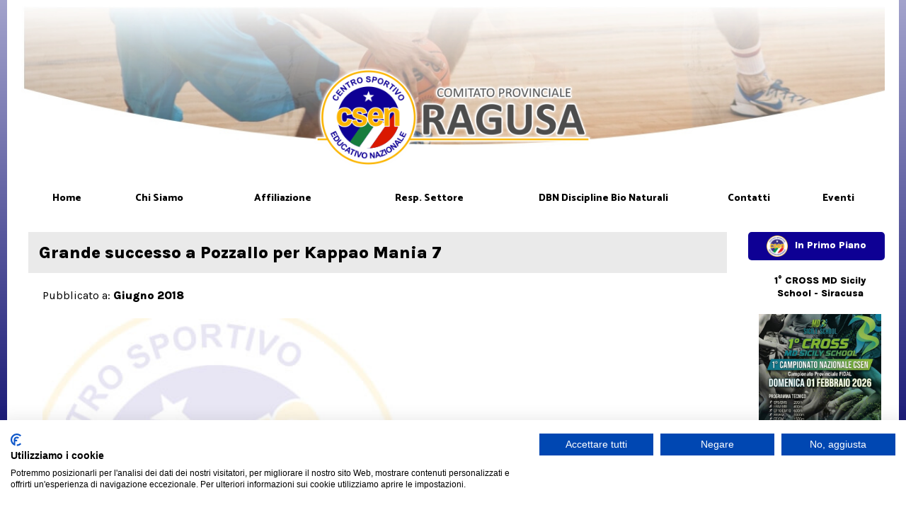

--- FILE ---
content_type: text/html
request_url: https://www.csenragusa.it/Evento/414
body_size: 32712
content:


<!DOCTYPE html>
<html lang="it">

<head>


    <title>Grande successo a Pozzallo per Kappao Mania 7 - CSEN Ragusa</title>

		<meta property="og:title" content="Grande successo a Pozzallo per Kappao Mania 7" />
		<meta property="og:type" content="article" />
		<meta property="og:image" content="https://www.csenragusa.it/public/csenragusa_nofoto.jpg" />
		<meta property="og:url" content="https://www.csenragusa.it/Evento/414" />
		<meta property="og:description" content="Grande successo a Pozzallo per Kappao Mania 7 - CSEN Comitato Provinciale Ragusa" />


	<META name="description" content="Il sito ufficiale del Comitato Provinciale Ragusa dello CSEN - Centro Sportivo Educativo Nazionale.">
	<META NAME="KEYWORDS" CONTENT="csen, centro, sportivo, educativo, nazionale, sport, ragusa, comitato, danza, volley, atletica, boxe, basket, body building, associazione, associazioni, volley, tennis, turismo equestre, cavalli, nuoto, ginnastica artistica, ciclismo, spinning, arti marziali, judo, karate, ju-jitsu, kendo, danza moderna, danza classica, balli, latini, latino, esibizione, concorso, concorsi, esibizioni, stage, allenamento, training, pallamano, calcio, palestra, gym">
	<META http-equiv="Content-type" content="text/html; charset=iso-8859-1" />
	<meta name="viewport" content="width=device-width, initial-scale=1.0, maximum-scale=2.0, user-scalable=yes" />
	<META HTTP-EQUIV="Content-Language" Content="it">
	<meta name="author" content="ConceptStudio.it" />
	<meta name="Owner" content="CSEN Ragusa" />

	<link rel="icon" href="/pics/favicon.png" />


	<script src="/js/fancyzoom/FancyZoom.js" type="text/javascript"></script>
	<script src="/js/fancyzoom/FancyZoomHTML.js" type="text/javascript"></script>



<link rel="preconnect" href="https://fonts.googleapis.com">
<link rel="preconnect" href="https://fonts.gstatic.com" crossorigin>

<link href="https://fonts.googleapis.com/css2?family=Catamaran:wght@400;800&display=swap" rel="stylesheet">
<link href="https://fonts.googleapis.com/css2?family=Karla:wght@400;800&display=swap" rel="stylesheet">

<style type="text/css">
body {
  padding: 0;
  margin: 0;
}

a {
  color: #0E0094;
}

.center { text-align: center; }

.container {
  position: relative;
  width: 100%;
  background: white;
  padding: 0 20px !important;
  font-family: 'Karla', sans-serif;
  font-size: 16px;
  line-height: 24px;
  color: #5a5a5a;
}
@media screen and (max-width: 800px) {
  .container {
    padding: 0 10px !important;
  }
}

#titolo {
  font-family: 'Karla', sans-serif;
  font-size: 24px;
  font-weight: bold;
  line-height: 28px;
  color: black;
  background: #eaeaea;
  padding: 15px;
  margin-right: 20px;
  margin-bottom: 20px;
}
#titolo #sub { font-size: 14px; }

@media screen and (max-width: 800px) {
  #titolo { font-size: 18px; line-height: 22px; }
}

.testonews strong, .testonews b { font-weight: 800; }
.testonews img { max-width: 100%; }


.button { display: inline-block; background: #ddd; color: black; border-radius: 5px; padding: 10px 20px; margin: 20px 10px; transition: all 0.5s ease; }
.button:hover { padding: 15px 25px; margin: 15px 5px; background: #FAB400; }

.button-mobile { display: inline-block; background: #fab300; color: #0E0094; font-size: 12px; border-radius: 3px; padding: 0px 10px; transition: all 0.5s ease; }

input, select, submit, textarea {
  font-family: Verdana;
  font-size: 16px;
  color: #444;
  border: 1px solid #555;
  width: 90%;
  padding: 5px;
  margin: 5px;
}

/* MENU CSS */
nav {
  position: relative;
  margin-top: 20px;
  font-family: 'Catamaran', sans-serif;
  font-weight: bold;
  font-size: 14px;
  text-align: center;
}
#csmenu {
  display: table;
  width: 98%;
  position: relative;
  z-index: 100;
  margin: 0 auto;
}
#csmenu ul {
  list-style: none;
  position: relative;
  display: table;
  width: 100%;
  margin: 0;
  padding: 0;
}
#csmenu ul li {
  position: relative;
  display: table-cell;
  max-width: 120px;
  border-left: 4px solid white;

  -webkit-transition: all 1s ease;
     -moz-transition: all 1s ease;
       -o-transition: all 1s ease;
          transition: all 1s ease;
}
#csmenu ul li a {
  color: black;
}
#csmenu li:hover, #csmenu li:active, #csmenu li:focus {
  display: table-cell;
  border-left: 4px solid #A3A3CC;
}
#csmenu ul li a div {
  width: 100%;
  text-align: center;
  padding: 5px 0;
}
#csmenu ul ul {
  display: none;
  position: absolute;
  z-index: 1000;
  padding: 0 10px;
}
#csmenu ul ul li {
  min-width: 260px;
  float: left;
  left: -14px;
  font-size: 14px;
  background-color: white;
  border-left: 4px solid #0E0094;
}
#csmenu ul ul li:hover {
  background: #FAB400;
}

#csmenu ul li ul a li div {
  text-align: left;
  padding: 5px 0 5px 10px;
  font-size: 13px;
}
#csmenu ul ul ul {
  top: 0;
  left: 100%;
}
#csmenu ul li:hover > ul {
  display: table-cell;
}

/* NEWS */
.news { position: relative; width: 100%; height: 300px; border-radius: 10px; box-shadow: 0 0 5px #ddd; background-position: center top; background-size: 100%; transition: 1s all; }
.news:hover { background-size: 110%; transition: 0.5s all; }

@media screen and (max-width: 800px) {
  .news { height: 200px; }
}

.submenu { display: inline-block; margin-left: 40px; margin-top: 10px; padding: 10px; border-radius: 10px; border-bottom: 2px solid #eee; background: white; transition: all 0.5s ease; }
.submenu:hover { background: #FAB400; }
.submenu img { width: 32px; margin-right: 10px; vertical-align: middle; }
.submenu a { text-decoration: none; }
</style>


<!-- RESPONSIVE TABLE -->
<style>.mobiletable { overflow-x: auto; }</style>
<script src="/js/jquery-3.7.1.min.js"></script>
<script>
$(document).ready(function(){
	$("table").each(function() {
		$(this).addClass("getthetable");
	});
$(".getthetable").wrap( "<div class='mobiletable'/>" );
});
</script>


		
		<script src="/js/skel/skel.min.js"></script>
		<link rel="stylesheet" href="/style.css" />
		<link rel="stylesheet" href="/style-desktop.css" media="(min-width: 801px)" />
		<link rel="stylesheet" href="/style-mobile.css" media="(max-width: 800px)" />

			<script type="text/javascript">
			skel.init({
				prefix: 'style',
				preloadStyleSheets: true,
				resetCSS: true,
				boxModel: 'border',
				grid: { gutters: 10 },
				breakpoints: {
					desktop: { range: '801-', containers: 'fluid' },
					mobile: { range: '-800', containers: 'fluid', lockViewport: true, grid: { collapse: true } }
				}
			});
			</script>



	<script src="https://code.jquery.com/jquery-latest.min.js"></script>
	<script type="text/javascript" src="/js/stepcarousel.js"></script>
	<link rel="stylesheet" href="/js/stepcarousel.css" type="text/css" />

	<script type="text/javascript">
	stepcarousel.setup({
		galleryid: 'mygallery', //id of carousel DIV
		beltclass: 'belt', //class of inner "belt" DIV containing all the panel DIVs
		panelclass: 'panel', //class of panel DIVs each holding content
		autostep: {enable:true, moveby:1, pause:3000},
		panelbehavior: {speed:700, wraparound:true, persist:true},
		defaultbuttons: {enable: false, moveby: 1},
		contenttype: ['inline'] //content setting ['inline'] or ['ajax', 'path_to_external_file']
	})
	</script>



<script src="https://consent.cookiefirst.com/sites/csenragusa.it-6d93b438-3e08-4625-8576-45fe590bc3cc/consent.js"></script>


</head>


<body onload="setupZoom()">


<a name="top"></a>




<div style="padding: 0 10px; background-image: linear-gradient(#A3A3CC, #000066); background-attachment: fixed;">



<div class="container" style="border-radius: 0 0 10px 10px;">

	
	<div style="position: relative; width: 100%;">


		
		<style>
		.slide {
		  position: relative;
		  width: 100%;
		  padding-bottom: 20%;
		  overflow: hidden;
		}
		.slide > div {
		  width: 100%;
		  height: 100%;
		  background-size: cover;
		  position: absolute;
		  animation: slide 25s infinite;
		  opacity: 0;
		}
		.slide > div:nth-child(2) { animation-delay: 3s; }
		.slide > div:nth-child(3) { animation-delay: 6s; }
		.slide > div:nth-child(4) { animation-delay: 9s; }
		.slide > div:nth-child(5) { animation-delay: 12s; }
		.slide > div:nth-child(6) { animation-delay: 15s; }
		@keyframes slide { 10% { opacity: 1; } 20% { opacity: 1; } 30% { opacity: 0; } 40% { opacity: 1; } }
		</style>
		
		<div class="slide">
			<div style="background-image:url(/pics/head_8.jpg)"></div>
			<div style="background-image:url(/pics/head_3.jpg)"></div>
			<div style="background-image:url(/pics/head_2.jpg)"></div>
			<div style="background-image:url(/pics/head_9.jpg)"></div>
			<div style="background-image:url(/pics/head_7.jpg)"></div>
			<div style="background-image:url(/pics/head_11.jpg)"></div>
		</div>


		
		<div class="only-desktop">
			<div style="position: absolute; bottom: 50px; left: 0; width: 100%; text-align: center;">
				<a href="/">
					<img src="/pics/csenragusa_logo_home.png" style="width: 100%; max-width: 400px;">
				</a>
			</div>
		</div>
		
		
		<div class="only-mobile" style="position: relative; text-align: center; padding-top: 20px; z-index: 100;">
			<div style="position: absolute; bottom: 0px; left: 0; width: 100%; text-align: center;">
				<a href="/">
					<img src="/pics/csenragusa_logo_home.png" style="width: 100%; width: 50%; max-width: 280px;">
				</a>
			</div>
		</div>


		
		<div class="only-mobile" style="position: relative;">
				<style type="text/css">
				.Menu_hidden {
				  position: absolute;
				  padding: 10px;
				  top: -20px;
				  left: -150%;
				  width: 100%;
				  height: auto;
				  background-color: white;
				  box-shadow: 0 0 5px #aaa;
				  overflow: hidden;
				  z-index: 400;
				  font-family: 'Catamaran', sans-serif;
				  font-size: 16px;
				  font-weight: bold;

				  transition: all 1s ease-in-out;
				  -webkit-transition: all 1s ease-in-out;
				}
				.Menu_not_hidden {
				  position: absolute;
				  padding: 10px;
				  top: -20px;
				  left: 0;
				  width: 100%;
				  height: auto;
				  background-color: white;
				  box-shadow: 0 0 5px #aaa;
				  overflow: hidden;
				  z-index: 400;
				  font-family: 'Catamaran', sans-serif;
				  font-size: 16px;
				  font-weight: bold;

				  transition: all 1s ease-in-out;
				  -webkit-transition: all 1s ease-in-out;
				}
				</style>
				<script language="JavaScript">
				function Menu(e) {
					var getvalue=document.getElementById("Menu_Contenuto").getAttribute("class");

					if (getvalue=="Menu_not_hidden") {
						document.getElementById("Menu_Contenuto").setAttribute("class","Menu_hidden");
						
						document.getElementById("line1").style.transform = "rotate(0deg)";
						document.getElementById("line1").style.top = "9px";
						document.getElementById("line1").style.left = "0";
						document.getElementById("line2").style.opacity = "1";
						document.getElementById("line3").style.transform = "rotate(0deg)";
						document.getElementById("line3").style.top = "27px";
						document.getElementById("line3").style.left = "0";
					}
					else {
						document.getElementById("Menu_Contenuto").setAttribute("class","Menu_not_hidden");
						
						document.getElementById("line1").style.transform = "rotate(45deg)";
						document.getElementById("line1").style.top = "18px";
						document.getElementById("line1").style.left = "4px";
						document.getElementById("line2").style.opacity = "0";
						document.getElementById("line3").style.transform = "rotate(-45deg)";
						document.getElementById("line3").style.top = "18px";
						document.getElementById("line3").style.left = "4px";
					}
				}
				</script>

				<div onclick="Menu(event);" style="position: relative; z-index: 1000;">
					<div style="cursor: pointer; position: absolute; left: 20px; top: -50px; width: 30px; height: 30px; z-index: 500;">
						<div id="line1" style="position: absolute; width: 22px; height: 5px; top: 9px; left: 0; background-color: #0E0094; border-radius: 4px; transition: all 0.5s;"></div>
						<div id="line2" style="position: absolute; width: 22px; height: 5px; top: 18px; left: 0; background-color: #0E0094; border-radius: 4px; transition: all 0.5s;"></div>
						<div id="line3" style="position: absolute; width: 22px; height: 5px; top: 27px; left: 0; background-color: #0E0094; border-radius: 4px; transition: all 0.5s;"></div>
					</div>
				</div>

				<div style="position: relative; margin: 0 auto; width: 80%; z-index: 1;">
					<div id="Menu_Contenuto" class="Menu_hidden">
							
										<a href="/Chi_Siamo" style="text-decoration: none;">
											<div style="position: relative; text-align: center; padding: 5px 0; margin: 5px; background: #0E0094;">
												<span style="color: white;">Chi Siamo</span>
											</div>
										</a>
							
										<a href="/Affiliazione" style="text-decoration: none;">
											<div style="position: relative; text-align: center; padding: 5px 0; margin: 5px; background: #0E0094;">
												<span style="color: white;">Affiliazione</span>
											</div>
										</a>
							
										<a href="/Resp._Settore" style="text-decoration: none;">
											<div style="position: relative; text-align: center; padding: 5px 0; margin: 5px; background: #0E0094;">
												<span style="color: white;">Resp. Settore</span>
											</div>
										</a>
							
										<a href="/DBN_Discipline_Bio_Naturali" style="text-decoration: none;">
											<div style="position: relative; text-align: center; padding: 5px 0; margin: 5px; background: #0E0094;">
												<span style="color: white;">DBN Discipline Bio Naturali</span>
											</div>
										</a>
							
										<a href="/Contatti" style="text-decoration: none;">
											<div style="position: relative; text-align: center; padding: 5px 0; margin: 5px; background: #0E0094;">
												<span style="color: white;">Contatti</span>
											</div>
										</a>
							
										<a href="/Eventi" style="text-decoration: none;">
											<div style="position: relative; text-align: center; padding: 5px 0; margin: 5px; background: #0E0094;">
												<span style="color: white;">Eventi</span>
											</div>
										</a>
							
						
						<div class="center" style="margin: 15px 0 10px 0;">
							<a href="https://www.conceptstudio.it/website/csenragusa/electro" target="_blank"><div class="button-mobile">TESSERA CSEN ELETTRONICA</div></a>
						</div>
					</div>
				</div>
		</div>


		
		<nav class="only-desktop">
		<div id="csmenu">
		<ul>
				
							<li>
								<a href="/Home" style="text-decoration: none;">
									<div>
										Home
									</div>
								</a>

								<ul>
								
								</ul>
							</li>

				
							<li>
								<a href="/Chi_Siamo" style="text-decoration: none;">
									<div>
										Chi Siamo
									</div>
								</a>

								<ul>
								
										<a href="/Chi_Siamo/Consiglio_Direttivo" style="text-decoration: none;">
											<li>
												<div>
													Consiglio Direttivo
												</div>
											</li>
										</a>
								
										<a href="/Chi_Siamo/Statuto" style="text-decoration: none;">
											<li>
												<div>
													Statuto
												</div>
											</li>
										</a>
								
										<a href="/Chi_Siamo/Trasparenza" style="text-decoration: none;">
											<li>
												<div>
													Trasparenza
												</div>
											</li>
										</a>
								
								</ul>
							</li>

				
							<li>
								<a href="/Affiliazione" style="text-decoration: none;">
									<div>
										Affiliazione
									</div>
								</a>

								<ul>
								
										<a href="/Affiliazione/Coperture_Assicurative" style="text-decoration: none;">
											<li>
												<div>
													Coperture Assicurative
												</div>
											</li>
										</a>
								
										<a href="/Affiliazione/Modulistica_CSEN_Ragusa" style="text-decoration: none;">
											<li>
												<div>
													Modulistica CSEN Ragusa
												</div>
											</li>
										</a>
								
								</ul>
							</li>

				
							<li>
								<a href="/Resp._Settore" style="text-decoration: none;">
									<div>
										Resp. Settore
									</div>
								</a>

								<ul>
								
										<a href="/Resp._Settore/Addetto_Stampa" style="text-decoration: none;">
											<li>
												<div>
													Addetto Stampa
												</div>
											</li>
										</a>
								
										<a href="/Resp._Settore/Aikido_per_la_Provincia_di_Ragusa" style="text-decoration: none;">
											<li>
												<div>
													Aikido per la Provincia di Ragusa
												</div>
											</li>
										</a>
								
										<a href="/Resp._Settore/Arma_Air_Soft_Provincia_di_Ragusa" style="text-decoration: none;">
											<li>
												<div>
													Arma Air Soft Provincia di Ragusa
												</div>
											</li>
										</a>
								
										<a href="/Resp._Settore/Basket_Provincia_di_Ragusa" style="text-decoration: none;">
											<li>
												<div>
													Basket Provincia di Ragusa
												</div>
											</li>
										</a>
								
										<a href="/Resp._Settore/Calcio_Femminile_Regione_Sicilia" style="text-decoration: none;">
											<li>
												<div>
													Calcio Femminile Regione Sicilia
												</div>
											</li>
										</a>
								
										<a href="/Resp._Settore/Calcio_Maschile_Giovanile_Provincia_di_Ragusa" style="text-decoration: none;">
											<li>
												<div>
													Calcio Maschile Giovanile Provincia di Ragusa
												</div>
											</li>
										</a>
								
										<a href="/Resp._Settore/Cardiologo_Convenzionato_CSEN" style="text-decoration: none;">
											<li>
												<div>
													Cardiologo Convenzionato CSEN
												</div>
											</li>
										</a>
								
										<a href="/Resp._Settore/Danza_Sportiva_Provincia_di_Ragusa" style="text-decoration: none;">
											<li>
												<div>
													Danza Sportiva Provincia di Ragusa
												</div>
											</li>
										</a>
								
										<a href="/Resp._Settore/Dirigente_Regionale_CSEN" style="text-decoration: none;">
											<li>
												<div>
													Dirigente Regionale CSEN
												</div>
											</li>
										</a>
								
										<a href="/Resp._Settore/Hip_Hop_Provincia_di_Ragusa" style="text-decoration: none;">
											<li>
												<div>
													Hip Hop Provincia di Ragusa
												</div>
											</li>
										</a>
								
										<a href="/Resp._Settore/Ju_Jitsu_Provincia_di_Ragusa" style="text-decoration: none;">
											<li>
												<div>
													Ju Jitsu Provincia di Ragusa
												</div>
											</li>
										</a>
								
										<a href="/Resp._Settore/Judo_Provincia_di_Ragusa" style="text-decoration: none;">
											<li>
												<div>
													Judo Provincia di Ragusa
												</div>
											</li>
										</a>
								
										<a href="/Resp._Settore/Kung_Fu_Disc._Esterne_Regione_Sicilia" style="text-decoration: none;">
											<li>
												<div>
													Kung Fu Disc. Esterne Regione Sicilia
												</div>
											</li>
										</a>
								
										<a href="/Resp._Settore/Kung_Fu_Disc._Interne_Regione_Sicilia" style="text-decoration: none;">
											<li>
												<div>
													Kung Fu Disc. Interne Regione Sicilia
												</div>
											</li>
										</a>
								
										<a href="/Resp._Settore/Medico_Convenzionato_CSEN" style="text-decoration: none;">
											<li>
												<div>
													Medico Convenzionato CSEN
												</div>
											</li>
										</a>
								
										<a href="/Resp._Settore/Muay_Thai_Provincia_di_Ragusa" style="text-decoration: none;">
											<li>
												<div>
													Muay Thai Provincia di Ragusa
												</div>
											</li>
										</a>
								
										<a href="/Resp._Settore/Tiro_A_Segno_Provincia_di_Ragusa" style="text-decoration: none;">
											<li>
												<div>
													Tiro A Segno Provincia di Ragusa
												</div>
											</li>
										</a>
								
										<a href="/Resp._Settore/Tiro_Dinamico_Sportivo_Prov._Ragusa" style="text-decoration: none;">
											<li>
												<div>
													Tiro Dinamico Sportivo Prov. Ragusa
												</div>
											</li>
										</a>
								
								</ul>
							</li>

				
							<li>
								<a href="/DBN_Discipline_Bio_Naturali" style="text-decoration: none;">
									<div>
										DBN Discipline Bio Naturali
									</div>
								</a>

								<ul>
								
										<a href="/DBN_Discipline_Bio_Naturali/Responsabile_di_Settore" style="text-decoration: none;">
											<li>
												<div>
													Responsabile di Settore
												</div>
											</li>
										</a>
								
								</ul>
							</li>

				
							<li>
								<a href="/Contatti" style="text-decoration: none;">
									<div>
										Contatti
									</div>
								</a>

								<ul>
								
								</ul>
							</li>

				
							<li>
								<a href="/Eventi" style="text-decoration: none;">
									<div>
										Eventi
									</div>
								</a>

								<ul>
								
								</ul>
							</li>

				
		</ul>
		</div>
		</nav>


	
	</div>


<div style="height: 20px;"></div>



	<div class="contenuti">

		<div class="row">
			<div class="10u">

				
							<div id="titolo">
								Grande successo a Pozzallo per Kappao Mania 7
							</div>
							
							<div style="margin-left: 20px; color: black;">
							    Pubblicato a: <b>Giugno&nbsp;2018</b>
                            </div>

							<div class="testonews" style="padding: 20px;">
								<img src="/public/csenragusa_nofoto.jpg" style="width: 100%;"><br>
								<div style="height: 20px;"></div>
								<b>GRANDE SUCCESSO IERI SERA A POZZALLO PER L'INIZIATIVA PROMOSSA DALL'ASD TIGER FIGHTER. IL PRESIDENTE CSEN CASSISI: "IL MOVIMENTO DELLE ARTI MARZIALI E DEGLI SPORT DA COMBATTIMENTO IN COSTANTE CRESCITA NELL’AREA IBLEA"</b><br>
<br>
L'Asd Tiger Fighter protagonista, ieri sera, dell'iniziativa tenutasi a Pozzallo denominata "Kappao mania volume 7". L’evento è stato ospitato nell’anfiteatro Pietrenere al lungomare Raganzino. Numerosi i partecipanti. La manifestazione, sostenuta dal Comune di Pozzallo, assessorato allo Sport, ha visto la presenza di varie associazioni sportive i cui appartenenti si sono sfidati in gare di K1, Mma, muay thai, kick light, light contact e semi contact. Inoltre, l’evento si è aperto con una dimostrazione per bambini. L'Asd Tiger Fighter è diretta dal maestro Salvo Roccasalvo che, per l'occasione, ha ringraziato tutti i maestri delle altre associazioni sportive che lo hanno collaborato per la migliore riuscita dell'appuntamento. L’associazione sportiva dilettantistica di Pozzallo è affiliata al Csen di Ragusa e, considerata l’importanza della kermesse, non è mancata la presenza di un rappresentante dell’ente di promozione sportiva. Per l’occasione la responsabile provinciale danza sportiva Eliana Curiali si è occupata di premiare alcuni dei partecipanti, ribadendo come il comitato provinciale Csen presieduto da Sergio Cassisi si stia impegnando sempre di più per garantire delle risposte il più possibile soddisfacenti sul fronte della promozione sportiva. Il maestro Roccasalvo ha, poi, consegnato una targa alla rappresentante Csen per ringraziare l’ente di promozione sportiva per l’affiancamento e il sostegno che riesce a garantire durante l’intera stagione. <i>"Vogliamo fare i complimenti al maestro Roccasalvo, alla sua Asd e a tutti coloro che ieri hanno animato questa manifestazione</i> – sottolinea il presidente Csen Ragusa Sergio Cassisi – <i>perché da ciò si evince come l'attenzione verso le arti marziali, gli sport da combattimento e, più in genere, di discipline che fanno della lealtà e del rispetto dell'avversario il proprio punto di forza, continuino ad attecchire sempre di più. Il nostro intento è quello di fare crescere il movimento e di farlo diventare sempre più appetibile per i numerosi sportivi presenti sul nostro territorio"</i>.<br>
<br>
<div style="text-align: right;">Ufficio stampa Giorgio Liuzzo</div>
							</div>

							<div style="width: 100%; text-align: center;">
								<a href="/" style="text-decoration: none;">
									<div class="button">HOME PAGE</div>
								</a>
							</div>
					
						<div style="margin: 20px 20px 50px 0;">
							<table align="right"><tr><td>
									<!-- AddToAny BEGIN -->
									<div class="a2a_kit a2a_kit_size_32 a2a_default_style">
										<a class="a2a_dd" href="https://www.addtoany.com/share"></a>
										<a class="a2a_button_facebook"></a>
										<a class="a2a_button_twitter"></a>
										<a class="a2a_button_email"></a>
										<a class="a2a_button_whatsapp"></a>
									</div>
									<script async src="https://static.addtoany.com/menu/page.js"></script>
									<!-- AddToAny END -->
							</td></tr></table>
						</div>
				
						
					<div style="height: 60px;"></div>
			</div>


			<div class="2u">

				
					<div style="font-size: 14px; color: white; text-align: center; margin-bottom: 20px; padding: 5px; border-radius: 5px; background: #0E0094;">
						<img src="/pics/favicon.png" style="width: 30px; vertical-align: middle; margin-right: 10px;"><b>In Primo Piano</b>
					</div>

					<div style="text-align: center;">
					<div id="mygallery" class="stepcarousel">
					<div class="belt">

						<div class="panel">
							<table style="width: 100%;">
							<tr>
							<td>
								
									<table width="90%" align="center" border="0"><tr><td align="center">
										<a href="/Evento/656" style="text-decoration: none;">
											<div style="font-size: 14px; line-height: 18px; color: black; margin-bottom: 20px;">
												<b>Incontri sull Arte Marziale a Ragusa</b>
											</div>
											<img src="../../public/incontrisullartemarziale_ragusa2026.jpg" style="width: 100%;">
										</a>
									</td></tr></table>
								
							</td>
							</tr>
							</table>
						</div>

						<div class="panel">
							<table style="width: 100%;">
							<tr>
							<td>
								
									<table width="90%" align="center" border="0"><tr><td align="center">
										<a href="/Evento/657" style="text-decoration: none;">
											<div style="font-size: 14px; line-height: 18px; color: black; margin-bottom: 20px;">
												<b>1° CROSS MD Sicily School - Siracusa</b>
											</div>
											<img src="../../public/md_sicily_school_1cross_siracusa_2026.jpg" style="width: 100%;">
										</a>
									</td></tr></table>
								
							</td>
							</tr>
							</table>
						</div>
					</div>
					</div>
					</div>


					<div style="height: 40px;"></div>


					
					<div style="font-size: 14px; color: white; text-align: center; margin-bottom: 20px; padding: 5px; border-radius: 5px; background: #0E0094;">
						<img src="/pics/favicon.png" style="width: 30px; vertical-align: middle; margin-right: 10px;"><b>Novità FISCO CSEN</b>
					</div>

					<div style="text-align: center;">
						<div style="border-radius: 10px; overflow: hidden;">
							<div id="fb-root"></div>
							<script async defer crossorigin="anonymous" src="https://connect.facebook.net/it_IT/sdk.js#xfbml=1&version=v18.0" nonce="8FKPZ9RO"></script>
							<div class="fb-page" data-href="https://www.facebook.com/fiscocsen/" data-tabs="timeline" data-width="" data-height="1100" data-small-header="true" data-adapt-container-width="true" data-hide-cover="false" data-show-facepile="false"><blockquote cite="https://www.facebook.com/fiscocsen/" class="fb-xfbml-parse-ignore"><a href="https://www.facebook.com/fiscocsen/">Fisco Csen</a></blockquote></div>
						</div>
					</div>
					
					
					<div style="height: 40px;"></div>


					
					<div style="font-size: 14px; color: white; text-align: center; margin-top: 10px; margin-bottom: 20px; padding: 5px; border-radius: 5px; background: #0E0094;">
						<img src="/pics/favicon.png" style="width: 30px; vertical-align: middle; margin-right: 10px;"><b>Meteo</b>
					</div>
					<div style="text-align: center;">
						<!-- Inizio codice ilMeteo.it -->
						<iframe width="200" height="347" scrolling="no" frameborder="no" noresize="noresize" src="https://www.ilmeteo.it/box/previsioni.php?citta=5644&type=mps1&width=200&ico=1&lang=ita&days=3&font=Arial&fontsize=10&bg=FFFFFF&fg=555555&bgtitle=FAB300&fgtitle=959595&bgtab=F0F0F0&fglink=0E0095"></iframe>
						<!-- Fine codice ilMeteo.it -->
					</div>


					<div style="height: 40px;"></div>

					<div class="only-desktop">
						
						<div style="font-size: 14px; color: white; text-align: center; margin-top: 10px; margin-bottom: 20px; padding: 5px; border-radius: 5px; background: #0E0094;">
							<img src="/pics/favicon.png" style="width: 30px; vertical-align: middle; margin-right: 10px;"><b>Presentazione CSEN</b>
						</div>
						<div style="text-align: left; line-height: normal;">
							<a href="/public/CSEN_presentazione_servizi.pdf" style="text-decoration: none;">
								<img src="/pics/icon_pdf.jpg" style="padding: 20px; float: left;">
								<span style="color: black;">Scarica la presentazione di CSEN Italia e dei servizi offerti.</span>
							</a>
						</div>


						<div style="height: 40px;"></div>


						
						<div style="font-size: 14px; color: white; text-align: center; margin-top: 10px; margin-bottom: 20px; padding: 5px; border-radius: 5px; background: #0E0094;">
							<img src="/pics/favicon.png" style="width: 30px; vertical-align: middle; margin-right: 10px;"><b>Loghi CSEN</b>
						</div>
						<div style="text-align: center;">
							<a href="/Evento/41">
								<img src="/public/download_loghi.jpg">
							</a>
						</div>
					</div>

					<div style="height: 40px;"></div>

			</div>
		</div>


	</div>



</div>



	
		<div style="position: relative; padding: 30px 0; color: white;">

			

			<div class="row" style="width: 90%; margin: 0 auto !important; font-size: 14px; line-height: 20px;">
				<div class="4u">
					<img src="/pics/csen_logo.png" style="width: 120px;" alt="CSEN Comitato Provinciale Ragusa"><br>
					<br>
					Centro Sportivo Educativo Nazionale<br>
					Comitato Provinciale RAGUSA<br>
					<br>
					&copy; 2026 all rights reserved.<br>
					<br>
					<a href="/Privacy" style="color: white;">PRIVACY</a><br>

					<div class="only-desktop">
						<br>
						<a href="#top"><img src="/pics/icon_totop.png" style="width: 30px;"></a>
					</div>
				</div>

				<div class="4u">
					<br>
					<img src="/pics/icon_white_pin.png" style="margin-bottom: 10px;"><br>
					Vicolo Martino Spanzotti, 3<br>
					97015 Modica (Rg)<br>
					<br>
					<img src="/pics/icon_white_phone.png" style="margin-bottom: 10px;"><br>
					<a href="tel:+393913802797" style="color: white;">+39 391 3802797</a><br>
					<br>
					<img src="/pics/icon_white_mail.png" style="margin-bottom: 10px;"><br>
					<a href="/Contatti" style="color: white;">Contatti</a>
				</div>

				<div class="4u only-desktop">
					<iframe src="//www.facebook.com/plugins/likebox.php?href=https%3A%2F%2Fwww.facebook.com%2Fcomitatocsenragusa&amp;width=400&amp;height=300&amp;colorscheme=light&amp;show_faces=false&amp;header=false&amp;stream=true&amp;show_border=false" scrolling="no" style="border:none; overflow:hidden; width: 400px; height: 300px;" allowtransparency="true" frameborder="0"></iframe>
				</div>

			</div>

			<div style="position: absolute; bottom: 15px; right: 15px;">
				<a href="https://www.conceptstudio.it" target="_blank">
				<img src="/pics/c-logo.png" width="25" height="25" border="0" align="absmiddle">
				</a>
			</div>

		</div>




</div>


</body>
</html>



--- FILE ---
content_type: text/css
request_url: https://www.csenragusa.it/style-desktop.css
body_size: -52
content:
h1 {	font-size: 1.25em;}h2 {	font-size: 1.1em;	margin-bottom: 0.5em;}.container {	padding: 0;}#nav {	text-align: right;}#nav a {	margin-left: 2em;}

--- FILE ---
content_type: text/css
request_url: https://www.csenragusa.it/style-mobile.css
body_size: -22
content:
h1 {	font-size: 1.5em;	margin-bottom: 1em;}h2 {	font-size: 1.25em;	margin-bottom: 0.5em;}section {	padding-bottom: 2em;}.container {	padding: 0;}#image, iframe {	width: 100%;}